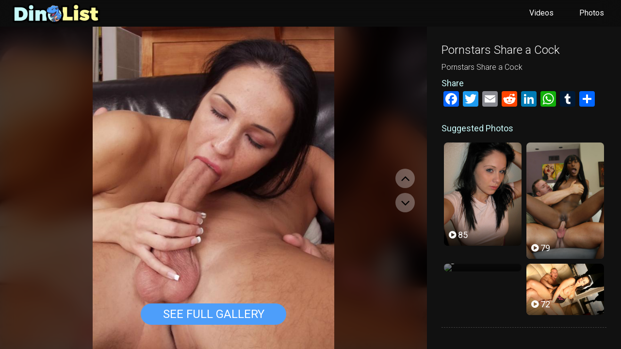

--- FILE ---
content_type: text/html; charset=UTF-8
request_url: http://dinolist.com/photos/pornstars-share-a-cock-2/
body_size: 5151
content:
<!DOCTYPE html>
<head>
<html lang="en-US">
<meta charset="UTF-8">
<meta http-equiv="X-UA-Compatible" content="IE=edge">
<meta name="viewport" content="width=device-width, initial-scale=1">
<meta name="robots" content="index, follow">
<meta http-equiv="Content-Type" content="text/html; charset=utf-8">
<meta name="language" content="English">
<title>Pornstars Share a Cock - Dinolist.com</title>
<meta http-equiv="Content-Type" content="text/html; charset=iso-8859-1">
<meta name='robots' content='index, follow, max-image-preview:large, max-snippet:-1, max-video-preview:-1' />

	<!-- This site is optimized with the Yoast SEO plugin v21.4 - https://yoast.com/wordpress/plugins/seo/ -->
	<link rel="canonical" href="http://dinolist.com/photos/pornstars-share-a-cock-2/" />
	<meta property="og:locale" content="en_US" />
	<meta property="og:type" content="article" />
	<meta property="og:title" content="Pornstars Share a Cock - Dinolist.com" />
	<meta property="og:description" content="Pornstars Share a Cock" />
	<meta property="og:url" content="http://dinolist.com/photos/pornstars-share-a-cock-2/" />
	<meta property="article:modified_time" content="2024-05-15T07:07:39+00:00" />
	<meta property="og:image" content="http://dinolist.com/wp-content/uploads/2024/05/p03-124.jpg" />
	<meta property="og:image:width" content="600" />
	<meta property="og:image:height" content="800" />
	<meta property="og:image:type" content="image/jpeg" />
	<meta name="twitter:card" content="summary_large_image" />
	<script type="application/ld+json" class="yoast-schema-graph">{"@context":"https://schema.org","@graph":[{"@type":"WebPage","@id":"http://dinolist.com/photos/pornstars-share-a-cock-2/","url":"http://dinolist.com/photos/pornstars-share-a-cock-2/","name":"Pornstars Share a Cock - Dinolist.com","isPartOf":{"@id":"http://dinolist.com/#website"},"primaryImageOfPage":{"@id":"http://dinolist.com/photos/pornstars-share-a-cock-2/#primaryimage"},"image":{"@id":"http://dinolist.com/photos/pornstars-share-a-cock-2/#primaryimage"},"thumbnailUrl":"http://dinolist.com/wp-content/uploads/2024/05/p03-124.jpg","datePublished":"2024-06-20T07:03:30+00:00","dateModified":"2024-05-15T07:07:39+00:00","breadcrumb":{"@id":"http://dinolist.com/photos/pornstars-share-a-cock-2/#breadcrumb"},"inLanguage":"en-US","potentialAction":[{"@type":"ReadAction","target":["http://dinolist.com/photos/pornstars-share-a-cock-2/"]}]},{"@type":"ImageObject","inLanguage":"en-US","@id":"http://dinolist.com/photos/pornstars-share-a-cock-2/#primaryimage","url":"http://dinolist.com/wp-content/uploads/2024/05/p03-124.jpg","contentUrl":"http://dinolist.com/wp-content/uploads/2024/05/p03-124.jpg","width":600,"height":800},{"@type":"BreadcrumbList","@id":"http://dinolist.com/photos/pornstars-share-a-cock-2/#breadcrumb","itemListElement":[{"@type":"ListItem","position":1,"name":"Home","item":"http://dinolist.com/"},{"@type":"ListItem","position":2,"name":"Photos","item":"http://dinolist.com/photos/"},{"@type":"ListItem","position":3,"name":"Pornstars Share a Cock"}]},{"@type":"WebSite","@id":"http://dinolist.com/#website","url":"http://dinolist.com/","name":"","description":"","alternateName":"Check out free mobile-friendly vertical porn videos on Dinolist. Watch the latest HD mobile porn and sex reels for free","potentialAction":[{"@type":"SearchAction","target":{"@type":"EntryPoint","urlTemplate":"http://dinolist.com/?s={search_term_string}"},"query-input":"required name=search_term_string"}],"inLanguage":"en-US"}]}</script>
	<!-- / Yoast SEO plugin. -->


<link rel='stylesheet' id='wp-block-library-css' href='http://dinolist.com/wp-includes/css/dist/block-library/style.min.css?ver=6.3.1' type='text/css' media='all' />
<style id='classic-theme-styles-inline-css' type='text/css'>
/*! This file is auto-generated */
.wp-block-button__link{color:#fff;background-color:#32373c;border-radius:9999px;box-shadow:none;text-decoration:none;padding:calc(.667em + 2px) calc(1.333em + 2px);font-size:1.125em}.wp-block-file__button{background:#32373c;color:#fff;text-decoration:none}
</style>
<style id='global-styles-inline-css' type='text/css'>
body{--wp--preset--color--black: #000000;--wp--preset--color--cyan-bluish-gray: #abb8c3;--wp--preset--color--white: #ffffff;--wp--preset--color--pale-pink: #f78da7;--wp--preset--color--vivid-red: #cf2e2e;--wp--preset--color--luminous-vivid-orange: #ff6900;--wp--preset--color--luminous-vivid-amber: #fcb900;--wp--preset--color--light-green-cyan: #7bdcb5;--wp--preset--color--vivid-green-cyan: #00d084;--wp--preset--color--pale-cyan-blue: #8ed1fc;--wp--preset--color--vivid-cyan-blue: #0693e3;--wp--preset--color--vivid-purple: #9b51e0;--wp--preset--gradient--vivid-cyan-blue-to-vivid-purple: linear-gradient(135deg,rgba(6,147,227,1) 0%,rgb(155,81,224) 100%);--wp--preset--gradient--light-green-cyan-to-vivid-green-cyan: linear-gradient(135deg,rgb(122,220,180) 0%,rgb(0,208,130) 100%);--wp--preset--gradient--luminous-vivid-amber-to-luminous-vivid-orange: linear-gradient(135deg,rgba(252,185,0,1) 0%,rgba(255,105,0,1) 100%);--wp--preset--gradient--luminous-vivid-orange-to-vivid-red: linear-gradient(135deg,rgba(255,105,0,1) 0%,rgb(207,46,46) 100%);--wp--preset--gradient--very-light-gray-to-cyan-bluish-gray: linear-gradient(135deg,rgb(238,238,238) 0%,rgb(169,184,195) 100%);--wp--preset--gradient--cool-to-warm-spectrum: linear-gradient(135deg,rgb(74,234,220) 0%,rgb(151,120,209) 20%,rgb(207,42,186) 40%,rgb(238,44,130) 60%,rgb(251,105,98) 80%,rgb(254,248,76) 100%);--wp--preset--gradient--blush-light-purple: linear-gradient(135deg,rgb(255,206,236) 0%,rgb(152,150,240) 100%);--wp--preset--gradient--blush-bordeaux: linear-gradient(135deg,rgb(254,205,165) 0%,rgb(254,45,45) 50%,rgb(107,0,62) 100%);--wp--preset--gradient--luminous-dusk: linear-gradient(135deg,rgb(255,203,112) 0%,rgb(199,81,192) 50%,rgb(65,88,208) 100%);--wp--preset--gradient--pale-ocean: linear-gradient(135deg,rgb(255,245,203) 0%,rgb(182,227,212) 50%,rgb(51,167,181) 100%);--wp--preset--gradient--electric-grass: linear-gradient(135deg,rgb(202,248,128) 0%,rgb(113,206,126) 100%);--wp--preset--gradient--midnight: linear-gradient(135deg,rgb(2,3,129) 0%,rgb(40,116,252) 100%);--wp--preset--font-size--small: 13px;--wp--preset--font-size--medium: 20px;--wp--preset--font-size--large: 36px;--wp--preset--font-size--x-large: 42px;--wp--preset--spacing--20: 0.44rem;--wp--preset--spacing--30: 0.67rem;--wp--preset--spacing--40: 1rem;--wp--preset--spacing--50: 1.5rem;--wp--preset--spacing--60: 2.25rem;--wp--preset--spacing--70: 3.38rem;--wp--preset--spacing--80: 5.06rem;--wp--preset--shadow--natural: 6px 6px 9px rgba(0, 0, 0, 0.2);--wp--preset--shadow--deep: 12px 12px 50px rgba(0, 0, 0, 0.4);--wp--preset--shadow--sharp: 6px 6px 0px rgba(0, 0, 0, 0.2);--wp--preset--shadow--outlined: 6px 6px 0px -3px rgba(255, 255, 255, 1), 6px 6px rgba(0, 0, 0, 1);--wp--preset--shadow--crisp: 6px 6px 0px rgba(0, 0, 0, 1);}:where(.is-layout-flex){gap: 0.5em;}:where(.is-layout-grid){gap: 0.5em;}body .is-layout-flow > .alignleft{float: left;margin-inline-start: 0;margin-inline-end: 2em;}body .is-layout-flow > .alignright{float: right;margin-inline-start: 2em;margin-inline-end: 0;}body .is-layout-flow > .aligncenter{margin-left: auto !important;margin-right: auto !important;}body .is-layout-constrained > .alignleft{float: left;margin-inline-start: 0;margin-inline-end: 2em;}body .is-layout-constrained > .alignright{float: right;margin-inline-start: 2em;margin-inline-end: 0;}body .is-layout-constrained > .aligncenter{margin-left: auto !important;margin-right: auto !important;}body .is-layout-constrained > :where(:not(.alignleft):not(.alignright):not(.alignfull)){max-width: var(--wp--style--global--content-size);margin-left: auto !important;margin-right: auto !important;}body .is-layout-constrained > .alignwide{max-width: var(--wp--style--global--wide-size);}body .is-layout-flex{display: flex;}body .is-layout-flex{flex-wrap: wrap;align-items: center;}body .is-layout-flex > *{margin: 0;}body .is-layout-grid{display: grid;}body .is-layout-grid > *{margin: 0;}:where(.wp-block-columns.is-layout-flex){gap: 2em;}:where(.wp-block-columns.is-layout-grid){gap: 2em;}:where(.wp-block-post-template.is-layout-flex){gap: 1.25em;}:where(.wp-block-post-template.is-layout-grid){gap: 1.25em;}.has-black-color{color: var(--wp--preset--color--black) !important;}.has-cyan-bluish-gray-color{color: var(--wp--preset--color--cyan-bluish-gray) !important;}.has-white-color{color: var(--wp--preset--color--white) !important;}.has-pale-pink-color{color: var(--wp--preset--color--pale-pink) !important;}.has-vivid-red-color{color: var(--wp--preset--color--vivid-red) !important;}.has-luminous-vivid-orange-color{color: var(--wp--preset--color--luminous-vivid-orange) !important;}.has-luminous-vivid-amber-color{color: var(--wp--preset--color--luminous-vivid-amber) !important;}.has-light-green-cyan-color{color: var(--wp--preset--color--light-green-cyan) !important;}.has-vivid-green-cyan-color{color: var(--wp--preset--color--vivid-green-cyan) !important;}.has-pale-cyan-blue-color{color: var(--wp--preset--color--pale-cyan-blue) !important;}.has-vivid-cyan-blue-color{color: var(--wp--preset--color--vivid-cyan-blue) !important;}.has-vivid-purple-color{color: var(--wp--preset--color--vivid-purple) !important;}.has-black-background-color{background-color: var(--wp--preset--color--black) !important;}.has-cyan-bluish-gray-background-color{background-color: var(--wp--preset--color--cyan-bluish-gray) !important;}.has-white-background-color{background-color: var(--wp--preset--color--white) !important;}.has-pale-pink-background-color{background-color: var(--wp--preset--color--pale-pink) !important;}.has-vivid-red-background-color{background-color: var(--wp--preset--color--vivid-red) !important;}.has-luminous-vivid-orange-background-color{background-color: var(--wp--preset--color--luminous-vivid-orange) !important;}.has-luminous-vivid-amber-background-color{background-color: var(--wp--preset--color--luminous-vivid-amber) !important;}.has-light-green-cyan-background-color{background-color: var(--wp--preset--color--light-green-cyan) !important;}.has-vivid-green-cyan-background-color{background-color: var(--wp--preset--color--vivid-green-cyan) !important;}.has-pale-cyan-blue-background-color{background-color: var(--wp--preset--color--pale-cyan-blue) !important;}.has-vivid-cyan-blue-background-color{background-color: var(--wp--preset--color--vivid-cyan-blue) !important;}.has-vivid-purple-background-color{background-color: var(--wp--preset--color--vivid-purple) !important;}.has-black-border-color{border-color: var(--wp--preset--color--black) !important;}.has-cyan-bluish-gray-border-color{border-color: var(--wp--preset--color--cyan-bluish-gray) !important;}.has-white-border-color{border-color: var(--wp--preset--color--white) !important;}.has-pale-pink-border-color{border-color: var(--wp--preset--color--pale-pink) !important;}.has-vivid-red-border-color{border-color: var(--wp--preset--color--vivid-red) !important;}.has-luminous-vivid-orange-border-color{border-color: var(--wp--preset--color--luminous-vivid-orange) !important;}.has-luminous-vivid-amber-border-color{border-color: var(--wp--preset--color--luminous-vivid-amber) !important;}.has-light-green-cyan-border-color{border-color: var(--wp--preset--color--light-green-cyan) !important;}.has-vivid-green-cyan-border-color{border-color: var(--wp--preset--color--vivid-green-cyan) !important;}.has-pale-cyan-blue-border-color{border-color: var(--wp--preset--color--pale-cyan-blue) !important;}.has-vivid-cyan-blue-border-color{border-color: var(--wp--preset--color--vivid-cyan-blue) !important;}.has-vivid-purple-border-color{border-color: var(--wp--preset--color--vivid-purple) !important;}.has-vivid-cyan-blue-to-vivid-purple-gradient-background{background: var(--wp--preset--gradient--vivid-cyan-blue-to-vivid-purple) !important;}.has-light-green-cyan-to-vivid-green-cyan-gradient-background{background: var(--wp--preset--gradient--light-green-cyan-to-vivid-green-cyan) !important;}.has-luminous-vivid-amber-to-luminous-vivid-orange-gradient-background{background: var(--wp--preset--gradient--luminous-vivid-amber-to-luminous-vivid-orange) !important;}.has-luminous-vivid-orange-to-vivid-red-gradient-background{background: var(--wp--preset--gradient--luminous-vivid-orange-to-vivid-red) !important;}.has-very-light-gray-to-cyan-bluish-gray-gradient-background{background: var(--wp--preset--gradient--very-light-gray-to-cyan-bluish-gray) !important;}.has-cool-to-warm-spectrum-gradient-background{background: var(--wp--preset--gradient--cool-to-warm-spectrum) !important;}.has-blush-light-purple-gradient-background{background: var(--wp--preset--gradient--blush-light-purple) !important;}.has-blush-bordeaux-gradient-background{background: var(--wp--preset--gradient--blush-bordeaux) !important;}.has-luminous-dusk-gradient-background{background: var(--wp--preset--gradient--luminous-dusk) !important;}.has-pale-ocean-gradient-background{background: var(--wp--preset--gradient--pale-ocean) !important;}.has-electric-grass-gradient-background{background: var(--wp--preset--gradient--electric-grass) !important;}.has-midnight-gradient-background{background: var(--wp--preset--gradient--midnight) !important;}.has-small-font-size{font-size: var(--wp--preset--font-size--small) !important;}.has-medium-font-size{font-size: var(--wp--preset--font-size--medium) !important;}.has-large-font-size{font-size: var(--wp--preset--font-size--large) !important;}.has-x-large-font-size{font-size: var(--wp--preset--font-size--x-large) !important;}
.wp-block-navigation a:where(:not(.wp-element-button)){color: inherit;}
:where(.wp-block-post-template.is-layout-flex){gap: 1.25em;}:where(.wp-block-post-template.is-layout-grid){gap: 1.25em;}
:where(.wp-block-columns.is-layout-flex){gap: 2em;}:where(.wp-block-columns.is-layout-grid){gap: 2em;}
.wp-block-pullquote{font-size: 1.5em;line-height: 1.6;}
</style>
<link rel='stylesheet' id='dashicons-css' href='http://dinolist.com/wp-includes/css/dashicons.min.css?ver=6.3.1' type='text/css' media='all' />
<link rel='stylesheet' id='post-views-counter-frontend-css' href='http://dinolist.com/wp-content/plugins/post-views-counter/css/frontend.min.css?ver=1.3.13' type='text/css' media='all' />
<link rel='stylesheet' id='addtoany-css' href='http://dinolist.com/wp-content/plugins/add-to-any/addtoany.min.css?ver=1.16' type='text/css' media='all' />
<script id="addtoany-core-js-before" type="text/javascript">
window.a2a_config=window.a2a_config||{};a2a_config.callbacks=[];a2a_config.overlays=[];a2a_config.templates={};
</script>
<script type='text/javascript' async src='https://static.addtoany.com/menu/page.js' id='addtoany-core-js'></script>
<script type='text/javascript' src='http://dinolist.com/wp-includes/js/jquery/jquery.min.js?ver=3.7.0' id='jquery-core-js'></script>
<script type='text/javascript' src='http://dinolist.com/wp-includes/js/jquery/jquery-migrate.min.js?ver=3.4.1' id='jquery-migrate-js'></script>
<script type='text/javascript' async src='http://dinolist.com/wp-content/plugins/add-to-any/addtoany.min.js?ver=1.1' id='addtoany-jquery-js'></script>
	<link rel="shortcut icon" href="/favicon.ico" />
	<link href='https://maxcdn.bootstrapcdn.com/font-awesome/4.7.0/css/font-awesome.min.css' rel='stylesheet'>
	<link href="https://fonts.googleapis.com/css?family=Roboto:100,300,400,500,700,900" rel="stylesheet">
	<link rel="stylesheet" href="http://dinolist.com/wp-content/themes/wp-dinolist/assets/css/slick-theme.css"/>
	<link rel="stylesheet" href="http://dinolist.com/wp-content/themes/wp-dinolist/assets/css/jquery.fancybox.min.css">
	<link rel="stylesheet" href="http://dinolist.com/wp-content/themes/wp-dinolist/assets/css/global.css">
	<link rel="stylesheet" href="http://dinolist.com/wp-content/themes/wp-dinolist/assets/css/responsive.css">
	<!-- Google tag (gtag.js) -->
	<script async src="https://www.googletagmanager.com/gtag/js?id=UA-40023070-84"></script>
	<script>
	  window.dataLayer = window.dataLayer || [];
	  function gtag(){dataLayer.push(arguments);}
	  gtag('js', new Date());
	
	  gtag('config', 'UA-40023070-84');
	</script>
</head>

<body class="photos-template-default single single-photos postid-10955 chrome">
<header>
	<div class="inner">
	<div class="logo"><a href="/"><img src="http://dinolist.com/wp-content/themes/wp-dinolist/assets/images/logo.png" alt="" /></a></div>
	<nav>
		<div class="rll">
		<div class="hamburger hamburger--3dxy">
			<div class="hamburger-box">
			  <div class="hamburger-inner"></div>
			</div>
		  </div>
		</div>
		<ul id="menu">
		<li><a href="/">Videos</a></li>
		<li><a href="/photos/">Photos</a></li>
		</ul>
	</nav>
</header>	
	
	

<div class="full-main">
		 <div class="mob-ban pic"><ins data-revive-zoneid="177" data-revive-id="78030f2f4c73e28186231025c496a644"></ins>
	 	<a href="http://join.adorablelegs.com/gallery/bloggalls.1.2.2.0.97041.0.0.0" class="gall-btn" target="_blank">See Full Gallery</a></div>
		 		 <div class="player-cont" style="background-image: url(http://dinolist.com/wp-content/uploads/2024/05/p03-124.jpg)">
			 <div class="photo-cont">
				 <div class="mob-updwn"><img src="http://dinolist.com/wp-content/themes/wp-dinolist/assets/images/updown.png" alt="updown">Swipe Up/Down to Next/Prev</div>
				
				 
				 <img src="http://dinolist.com/wp-content/uploads/2024/05/p03-124.jpg" alt="Pornstars Share a Cock">
			 </div>
			
			<div class="next-prev">
			   									<a href="http://dinolist.com/photos/kinzie-joe-loves-a-big-cock/"><i class="fa fa-angle-up"></i></a>
									<a href="http://dinolist.com/photos/pornstars-share-a-cock/"><i class="fa fa-angle-down"></i></a>
			
				
			</div>
			   
		 </div>	
	 
		 
		 <div class="col-vryt">
			 <div class="cr-scroll">
				 <div class="mob-nav">
					 <a href="/">Videos</a>
					 <a href="/photos/">Photos</a>
				 </div>
			 <div class="vid-dtls">
				 <h1>Pornstars Share a Cock</h1>
				<p>Pornstars Share a Cock</p>
				 <!--div class="vid-cat"><span>Categories:</span> </div-->
				<h3>Share</h3>
				 <div class="sbtn"><div class="a2a_kit a2a_kit_size_32 addtoany_list" data-a2a-url="http://dinolist.com/photos/pornstars-share-a-cock-2/" data-a2a-title="Pornstars Share a Cock"><a class="a2a_button_facebook" href="https://www.addtoany.com/add_to/facebook?linkurl=http%3A%2F%2Fdinolist.com%2Fphotos%2Fpornstars-share-a-cock-2%2F&amp;linkname=Pornstars%20Share%20a%20Cock" title="Facebook" rel="nofollow noopener" target="_blank"></a><a class="a2a_button_twitter" href="https://www.addtoany.com/add_to/twitter?linkurl=http%3A%2F%2Fdinolist.com%2Fphotos%2Fpornstars-share-a-cock-2%2F&amp;linkname=Pornstars%20Share%20a%20Cock" title="Twitter" rel="nofollow noopener" target="_blank"></a><a class="a2a_button_email" href="https://www.addtoany.com/add_to/email?linkurl=http%3A%2F%2Fdinolist.com%2Fphotos%2Fpornstars-share-a-cock-2%2F&amp;linkname=Pornstars%20Share%20a%20Cock" title="Email" rel="nofollow noopener" target="_blank"></a><a class="a2a_button_reddit" href="https://www.addtoany.com/add_to/reddit?linkurl=http%3A%2F%2Fdinolist.com%2Fphotos%2Fpornstars-share-a-cock-2%2F&amp;linkname=Pornstars%20Share%20a%20Cock" title="Reddit" rel="nofollow noopener" target="_blank"></a><a class="a2a_button_linkedin" href="https://www.addtoany.com/add_to/linkedin?linkurl=http%3A%2F%2Fdinolist.com%2Fphotos%2Fpornstars-share-a-cock-2%2F&amp;linkname=Pornstars%20Share%20a%20Cock" title="LinkedIn" rel="nofollow noopener" target="_blank"></a><a class="a2a_button_whatsapp" href="https://www.addtoany.com/add_to/whatsapp?linkurl=http%3A%2F%2Fdinolist.com%2Fphotos%2Fpornstars-share-a-cock-2%2F&amp;linkname=Pornstars%20Share%20a%20Cock" title="WhatsApp" rel="nofollow noopener" target="_blank"></a><a class="a2a_button_tumblr" href="https://www.addtoany.com/add_to/tumblr?linkurl=http%3A%2F%2Fdinolist.com%2Fphotos%2Fpornstars-share-a-cock-2%2F&amp;linkname=Pornstars%20Share%20a%20Cock" title="Tumblr" rel="nofollow noopener" target="_blank"></a><a class="a2a_dd addtoany_share_save addtoany_share" href="https://www.addtoany.com/share"></a></div></div>
			 </div>
			 
			 			 
						
			<div class="ads-cont">
				 <ins data-revive-zoneid="652" data-revive-id="78030f2f4c73e28186231025c496a644"></ins>
				  <script async src="//www.nmgads.com/revive/www/delivery/asyncjs.php"></script>
			 </div>
			 
			 <h3>Suggested Photos</h3>
			 <ul class="suggested-vids">
				 				 <li><a href="http://dinolist.com/photos/big-tits-ex-gf/"><div class="views"><i class="fa fa-play-circle"></i> <div class="post-views content-post post-10663 entry-meta">
				<span class="post-views-count">85</span>
			</div></div><img src="http://dinolist.com/wp-content/uploads/2024/05/p02-92.jpg" alt="Big Tits Ex GF"></a></li>
				 				 <li><a href="http://dinolist.com/photos/black-hottie-interracial-fun/"><div class="views"><i class="fa fa-play-circle"></i> <div class="post-views content-post post-9715 entry-meta">
				<span class="post-views-count">79</span>
			</div></div><img src="http://dinolist.com/wp-content/uploads/2024/05/p06-53.jpg" alt="Black Hottie Interracial Fun"></a></li>
				 				 <li><a href="http://dinolist.com/photos/big-tits-babe-banged/"><div class="views"><i class="fa fa-play-circle"></i> <div class="post-views content-post post-15929 entry-meta">
				<span class="post-views-count">92</span>
			</div></div><img src="" alt="Big Tits Babe Banged"></a></li>
				 				 <li><a href="http://dinolist.com/photos/busty-milf-plugged/"><div class="views"><i class="fa fa-play-circle"></i> <div class="post-views content-post post-10193 entry-meta">
				<span class="post-views-count">72</span>
			</div></div><img src="http://dinolist.com/wp-content/uploads/2024/05/p04-68.jpg" alt="Busty MILF Plugged"></a></li>
				 			 </ul>
			
			 <div class="ftr">
				 Copyright © Dino List 2026			 </div>
		 </div>
		 </div>
		 
	 </div>



	
	<script src="http://dinolist.com/wp-content/themes/wp-dinolist/assets/js/jquery.1.11.1.js"></script>
	<script src="https://cdnjs.cloudflare.com/ajax/libs/jquery.touchswipe/1.6.19/jquery.touchSwipe.min.js"></script>
	<script src="https://cdn.jsdelivr.net/npm/js-cookie@2/src/js.cookie.min.js"></script>
	<script src="http://dinolist.com/wp-content/themes/wp-dinolist/assets/js/general.js"></script>
	<script>
	  function setWidth() {
		const vc = document.querySelector('.vid-cont');
		vc.style.width = `${vc.offsetHeight * 0.5625}px`;
	  }
	  setWidth();
	  window.addEventListener("resize", setWidth);
	</script>
</body>
</html>
